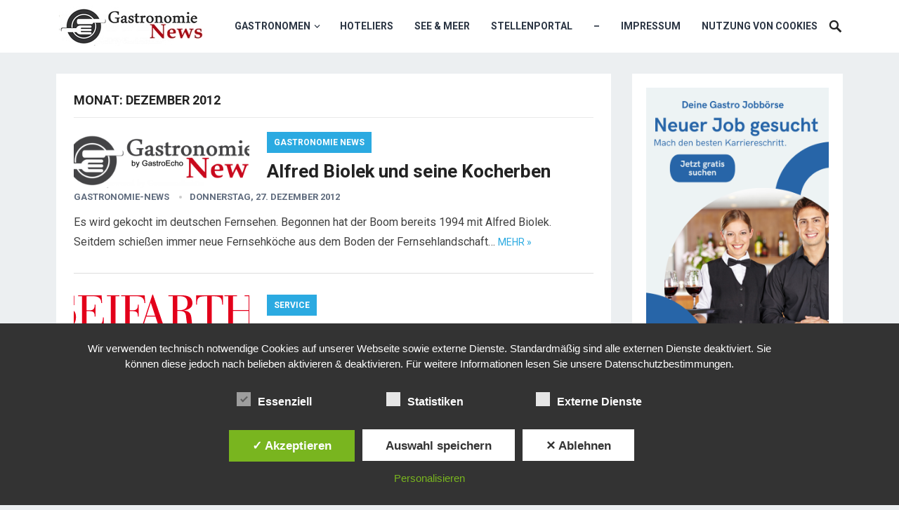

--- FILE ---
content_type: text/html; charset=UTF-8
request_url: https://www.gastronomie-news.com/2012/12/
body_size: 12765
content:
<!DOCTYPE html>
<html lang="de">
<head>
<meta charset="UTF-8">

<!-- Diese Seite wurde optimiert mit wpSEO (https://www.wpseo.org). -->
<title>Dezember 2012 › Gastronomie News - Portal der Gastronomen</title>
<meta name="description" content="Alfred Biolek und seine Kocherben. Delikatessen zu Weihnachten. Der neue Katalog ist da.. Über 4000 Besucher auf Starnberger Weinmesse." />
<meta name="robots" content="index, follow, noodp, noarchive" />
<link rel="canonical" href="https://www.gastronomie-news.com/2012/12/" />
<link rel="next" href="https://www.gastronomie-news.com/2012/12/page/2/" />

<script type="text/javascript">

  var _gaq = _gaq || [];
  _gaq.push(['_setAccount', 'UA-37401550-1']);
  _gaq.push(['_trackPageview']);

  (function() {
    var ga = document.createElement('script'); ga.type = 'text/javascript'; ga.async = true;
    ga.src = ('https:' == document.location.protocol ? 'https://ssl' : 'http://www') + '.google-analytics.com/ga.js';
    var s = document.getElementsByTagName('script')[0]; s.parentNode.insertBefore(ga, s);
  })();

</script>

<meta name="viewport" content="width=device-width, initial-scale=1">
<meta http-equiv="X-UA-Compatible" content="IE=edge">
<meta name="HandheldFriendly" content="true">
<link rel="profile" href="http://gmpg.org/xfn/11">
<link rel="icon" type="image/png" href="https://www.gastronomie-news.com/wp-content/uploads/2012/11/favicon-12.ico" />

	<style>img:is([sizes="auto" i], [sizes^="auto," i]) { contain-intrinsic-size: 3000px 1500px }</style>
	<style type='text/css'>
						#tarinner #dsgvonotice_footer a, .dsgvonotice_footer_separator {
							
							color: #ffffff !important;
							
						}
												
					</style><link rel='dns-prefetch' href='//www.gastronomie-news.com' />
<link rel='dns-prefetch' href='//fonts.googleapis.com' />
<link rel="alternate" type="application/rss+xml" title="Gastronomie News - Portal der Gastronomen &raquo; Feed" href="https://www.gastronomie-news.com/feed/" />
<script type="text/javascript">
/* <![CDATA[ */
window._wpemojiSettings = {"baseUrl":"https:\/\/s.w.org\/images\/core\/emoji\/16.0.1\/72x72\/","ext":".png","svgUrl":"https:\/\/s.w.org\/images\/core\/emoji\/16.0.1\/svg\/","svgExt":".svg","source":{"concatemoji":"https:\/\/www.gastronomie-news.com\/wp-includes\/js\/wp-emoji-release.min.js?ver=6.8.3"}};
/*! This file is auto-generated */
!function(s,n){var o,i,e;function c(e){try{var t={supportTests:e,timestamp:(new Date).valueOf()};sessionStorage.setItem(o,JSON.stringify(t))}catch(e){}}function p(e,t,n){e.clearRect(0,0,e.canvas.width,e.canvas.height),e.fillText(t,0,0);var t=new Uint32Array(e.getImageData(0,0,e.canvas.width,e.canvas.height).data),a=(e.clearRect(0,0,e.canvas.width,e.canvas.height),e.fillText(n,0,0),new Uint32Array(e.getImageData(0,0,e.canvas.width,e.canvas.height).data));return t.every(function(e,t){return e===a[t]})}function u(e,t){e.clearRect(0,0,e.canvas.width,e.canvas.height),e.fillText(t,0,0);for(var n=e.getImageData(16,16,1,1),a=0;a<n.data.length;a++)if(0!==n.data[a])return!1;return!0}function f(e,t,n,a){switch(t){case"flag":return n(e,"\ud83c\udff3\ufe0f\u200d\u26a7\ufe0f","\ud83c\udff3\ufe0f\u200b\u26a7\ufe0f")?!1:!n(e,"\ud83c\udde8\ud83c\uddf6","\ud83c\udde8\u200b\ud83c\uddf6")&&!n(e,"\ud83c\udff4\udb40\udc67\udb40\udc62\udb40\udc65\udb40\udc6e\udb40\udc67\udb40\udc7f","\ud83c\udff4\u200b\udb40\udc67\u200b\udb40\udc62\u200b\udb40\udc65\u200b\udb40\udc6e\u200b\udb40\udc67\u200b\udb40\udc7f");case"emoji":return!a(e,"\ud83e\udedf")}return!1}function g(e,t,n,a){var r="undefined"!=typeof WorkerGlobalScope&&self instanceof WorkerGlobalScope?new OffscreenCanvas(300,150):s.createElement("canvas"),o=r.getContext("2d",{willReadFrequently:!0}),i=(o.textBaseline="top",o.font="600 32px Arial",{});return e.forEach(function(e){i[e]=t(o,e,n,a)}),i}function t(e){var t=s.createElement("script");t.src=e,t.defer=!0,s.head.appendChild(t)}"undefined"!=typeof Promise&&(o="wpEmojiSettingsSupports",i=["flag","emoji"],n.supports={everything:!0,everythingExceptFlag:!0},e=new Promise(function(e){s.addEventListener("DOMContentLoaded",e,{once:!0})}),new Promise(function(t){var n=function(){try{var e=JSON.parse(sessionStorage.getItem(o));if("object"==typeof e&&"number"==typeof e.timestamp&&(new Date).valueOf()<e.timestamp+604800&&"object"==typeof e.supportTests)return e.supportTests}catch(e){}return null}();if(!n){if("undefined"!=typeof Worker&&"undefined"!=typeof OffscreenCanvas&&"undefined"!=typeof URL&&URL.createObjectURL&&"undefined"!=typeof Blob)try{var e="postMessage("+g.toString()+"("+[JSON.stringify(i),f.toString(),p.toString(),u.toString()].join(",")+"));",a=new Blob([e],{type:"text/javascript"}),r=new Worker(URL.createObjectURL(a),{name:"wpTestEmojiSupports"});return void(r.onmessage=function(e){c(n=e.data),r.terminate(),t(n)})}catch(e){}c(n=g(i,f,p,u))}t(n)}).then(function(e){for(var t in e)n.supports[t]=e[t],n.supports.everything=n.supports.everything&&n.supports[t],"flag"!==t&&(n.supports.everythingExceptFlag=n.supports.everythingExceptFlag&&n.supports[t]);n.supports.everythingExceptFlag=n.supports.everythingExceptFlag&&!n.supports.flag,n.DOMReady=!1,n.readyCallback=function(){n.DOMReady=!0}}).then(function(){return e}).then(function(){var e;n.supports.everything||(n.readyCallback(),(e=n.source||{}).concatemoji?t(e.concatemoji):e.wpemoji&&e.twemoji&&(t(e.twemoji),t(e.wpemoji)))}))}((window,document),window._wpemojiSettings);
/* ]]> */
</script>
<style id='wp-emoji-styles-inline-css' type='text/css'>

	img.wp-smiley, img.emoji {
		display: inline !important;
		border: none !important;
		box-shadow: none !important;
		height: 1em !important;
		width: 1em !important;
		margin: 0 0.07em !important;
		vertical-align: -0.1em !important;
		background: none !important;
		padding: 0 !important;
	}
</style>
<link rel='stylesheet' id='dashicons-css' href='https://www.gastronomie-news.com/wp-includes/css/dashicons.min.css?ver=6.8.3' type='text/css' media='all' />
<link rel='stylesheet' id='dsgvoaio_frontend_css-css' href='https://www.gastronomie-news.com/wp-content/plugins/dsgvo-all-in-one-for-wp/assets/css/plugin.css?ver=1.0' type='text/css' media='all' />
<style id='dsgvoaio_control-inline-css' type='text/css'>


						.tarteaucitronAlertSmallTop {

							top: auto !important;

							bottom: 20px !important;

							left: auto !important;

							right: 15px !important;

						}			

					
</style>
<link rel='stylesheet' id='super-rss-reader-css' href='https://www.gastronomie-news.com/wp-content/plugins/super-rss-reader/public/css/style.min.css?ver=5.4' type='text/css' media='all' />
<link rel='stylesheet' id='demo_fonts-css' href='//fonts.googleapis.com/css?family=Roboto%3Aregular%2Citalic%2C700%26subset%3Dlatin%2C' type='text/css' media='screen' />
<link rel='stylesheet' id='revenue_pro-style-css' href='https://www.gastronomie-news.com/wp-content/themes/revenue-pro/style.css?ver=2.0.2' type='text/css' media='all' />
<link rel='stylesheet' id='genericons-style-css' href='https://www.gastronomie-news.com/wp-content/themes/revenue-pro/genericons/genericons.css?ver=2.0.2' type='text/css' media='all' />
<link rel='stylesheet' id='responsive-style-css' href='https://www.gastronomie-news.com/wp-content/themes/revenue-pro/responsive.css?ver=2.0.2' type='text/css' media='all' />
<link rel='stylesheet' id='wp-pagenavi-css' href='https://www.gastronomie-news.com/wp-content/plugins/wp-pagenavi/pagenavi-css.css?ver=2.70' type='text/css' media='all' />
<script type="text/javascript" src="https://www.gastronomie-news.com/wp-includes/js/jquery/jquery.min.js?ver=3.7.1" id="jquery-core-js"></script>
<script type="text/javascript" src="https://www.gastronomie-news.com/wp-includes/js/jquery/jquery-migrate.min.js?ver=3.4.1" id="jquery-migrate-js"></script>
<script type="text/javascript" id="jquery-js-after">
/* <![CDATA[ */
jQuery(document).ready(function() {
	jQuery(".ed9b143e61a532b5961efcf2e746271d").click(function() {
		jQuery.post(
			"https://www.gastronomie-news.com/wp-admin/admin-ajax.php", {
				"action": "quick_adsense_onpost_ad_click",
				"quick_adsense_onpost_ad_index": jQuery(this).attr("data-index"),
				"quick_adsense_nonce": "29610883bc",
			}, function(response) { }
		);
	});
});
/* ]]> */
</script>
<script type="text/javascript" id="dsdvo_tarteaucitron-js-extra">
/* <![CDATA[ */
var parms = {"version":"4.9","close_popup_auto":"off","animation_time":"1000","text_policy":"Datenschutzbedingungen","buttoncustomizebackground":"transparent","buttoncustomizetextcolor":"#79b51f","text_imprint":"Impressum","btn_text_save":"Auswahl speichern","checkbox_externals_label":"Externe Dienste","checkbox_statistics_label":"Statistiken","checkbox_essentials_label":"Essenziell","nolabel":"NEIN","yeslabel":"JA","showpolicyname":"Datenschutzbedingungen \/ Cookies angezeigen","maincatname":"Allgemeine Cookies","language":"de","woocommercecookies":" ","polylangcookie":"","usenocookies":"Dieser Dienst nutzt keine Cookies.","cookietextheader":"Datenschutzeinstellungen","nocookietext":"Dieser Dienst hat keine Cookies gespeichert.","cookietextusage":"Gespeicherte Cookies:","cookietextusagebefore":"Folgende Cookies k\u00f6nnen gespeichert werden:","adminajaxurl":"https:\/\/www.gastronomie-news.com\/wp-admin\/admin-ajax.php","vgwort_defaultoptinout":"optin","koko_defaultoptinout":"optin","ga_defaultoptinout":"optin","notice_design":"dark","expiretime":"7","noticestyle":"style1","backgroundcolor":"#333","textcolor":"#ffffff","buttonbackground":"#fff","buttontextcolor":"#333","buttonlinkcolor":"","cookietext":"<p>Wir verwenden technisch notwendige Cookies auf unserer Webseite sowie externe Dienste.\nStandardm\u00e4\u00dfig sind alle externen Dienste deaktiviert. Sie k\u00f6nnen diese jedoch nach belieben aktivieren & deaktivieren.\nF\u00fcr weitere Informationen lesen Sie unsere Datenschutzbestimmungen.<\/p>\n","cookieaccepttext":"Akzeptieren","btn_text_customize":"Personalisieren","cookietextscroll":"Durch das fortgesetzte bl\u00e4ttern stimmen Sie der Nutzung von externen Diensten und Cookies zu.","imprinturl":"","policyurl":"https:\/\/www.gastronomie-news.com\/impressum\/","policyurltext":"Hier finden Sie unsere Datenschutzbestimmungen","ablehnentxt":"Ablehnen","ablehnentext":"Sie haben die Bedingungen abgelehnt. Sie werden daher auf google.de weitergeleitet.","ablehnenurl":"www.google.de","showrejectbtn":"on","popupagbs":" ","languageswitcher":" ","pixelorderid":"","fbpixel_content_type":"","fbpixel_content_ids":"","fbpixel_currency":"","fbpixel_product_cat":"","fbpixel_content_name":"","fbpixel_product_price":"","isbuyedsendet":"","pixelevent":"","pixeleventcurrency":"","pixeleventamount":"","outgoing_text":"<p><strong>Sie verlassen nun unsere Internetpr\u00e4senz<\/strong><\/p>\n<p>Da Sie auf einen externen Link geklickt haben verlassen Sie nun unsere Internetpr\u00e4senz.<\/p>\n<p>Sind Sie damit einverstanden so klicken Sie auf den nachfolgenden Button:<\/p>\n","youtube_spt":"F\u00fcr die Nutzung von YouTube (YouTube, LLC, 901 Cherry Ave., San Bruno, CA 94066, USA) ben\u00f6tigen wir laut DSGVO Ihre Zustimmung.\r\n\r\nEs werden seitens YouTube personenbezogene Daten erhoben, verarbeitet und gespeichert. Welche Daten genau entnehmen Sie bitte den Datenschutzbedingungen.","twitter_spt":"","linkedin_spt":"F\u00fcr die Nutzung von LinkedIn (LinkedIn AG, Dammtorstra\u00dfe 29-32, 20354 Hamburg, Germany) ben\u00f6tigen wir laut DSGVO Ihre Zustimmung.\r\n\r\nEs werden seitens LinkedIn personenbezogene Daten erhoben, verarbeitet und gespeichert. Welche Daten genau entnehmen Sie bitte den Datenschutzbedingungen.","shareaholic_spt":"","vimeo_spt":"","vgwort_spt":"","accepttext":"Zulassen","policytextbtn":"Datenschutzbedingungen","show_layertext":"off"};
/* ]]> */
</script>
<script type="text/javascript" src="https://www.gastronomie-news.com/wp-content/plugins/dsgvo-all-in-one-for-wp/assets/js/tarteaucitron/tarteaucitron.min.js?ver=1.0" id="dsdvo_tarteaucitron-js"></script>
<script type="text/javascript" id="dsgvoaio_inline_js-js-after">
/* <![CDATA[ */
jQuery( document ).ready(function() {
					
					tarteaucitron.init({

						"hashtag": "#tarteaucitron",

						"cookieName": "dsgvoaiowp_cookie", 

						"highPrivacy": true,

						"orientation": "center",

						"adblocker": false, 

						"showAlertSmall": true, 

						"cookieslist": true, 

						"removeCredit": true, 

						"expireCookie": 7, 

						"handleBrowserDNTRequest": false, 

						//"cookieDomain": ".gastronomie-news.com" 

						"removeCredit": true, 

						"moreInfoLink": false, 

						});
					});	
				var tarteaucitronForceLanguage = 'de'
/* ]]> */
</script>
<script type="text/javascript" src="https://www.gastronomie-news.com/wp-content/plugins/super-rss-reader/public/js/jquery.easy-ticker.min.js?ver=5.4" id="jquery-easy-ticker-js"></script>
<script type="text/javascript" src="https://www.gastronomie-news.com/wp-content/plugins/super-rss-reader/public/js/script.min.js?ver=5.4" id="super-rss-reader-js"></script>
<link rel="https://api.w.org/" href="https://www.gastronomie-news.com/wp-json/" /><link rel="EditURI" type="application/rsd+xml" title="RSD" href="https://www.gastronomie-news.com/xmlrpc.php?rsd" />
<meta name="generator" content="WordPress 6.8.3" />

<!-- Jetpack Open Graph Tags -->
<meta property="og:type" content="website" />
<meta property="og:title" content="Dezember 2012 › Gastronomie News - Portal der Gastronomen" />
<meta property="og:site_name" content="Gastronomie News - Portal der Gastronomen" />
<meta property="og:image" content="https://s0.wp.com/i/blank.jpg" />
<meta property="og:image:width" content="200" />
<meta property="og:image:height" content="200" />
<meta property="og:image:alt" content="" />
<meta property="og:locale" content="de_DE" />
<meta property="og:description" content="Alfred Biolek und seine Kocherben. Delikatessen zu Weihnachten. Der neue Katalog ist da.. Über 4000 Besucher auf Starnberger Weinmesse." />

<!-- End Jetpack Open Graph Tags -->


			<style>
					
			@media screen and (min-width: 800px) {

				.dsdvo-cookie-notice.style1 #tarteaucitronDisclaimerAlert {

					float: left;

					width: 100% !important;
					
					text-align: center !important;
					
					padding-top: 15px;

				}
				
				.dsdvo-cookie-notice.style1 #tarteaucitronAlertBig .dsgvonoticebtns {
					
					float: left;
					
					width: 100%;
					
					text-align: center;
					
					margin-bottom: 25px;
					
				}
								
				.dsdvo-cookie-notice.style1 #tarteaucitronAlertBig #tarteaucitronPersonalize, .dsdvo-cookie-notice.style1 #tarteaucitronAlertBig #tarteaucitronCloseAlert {
					
					float: none !important;
					
				}	

			}
			
			@media screen and (max-width: 800px) {

				.dsdvo-cookie-notice.style1 #tarteaucitronDisclaimerAlert {

					float: left;

					width: 80% !important;

				}
				
				.dsdvo-cookie-notice.style1 #tarteaucitronAlertBig #tarteaucitronCloseAlert, .dsdvo-cookie-notice.style1 #tarteaucitronPersonalize {
					
					margin-bottom: 15px !important;
				
				}	

				.dsdvo-cookie-notice.style1 #tarteaucitronDisclaimerAlert .tarteaucitronDisclaimerAlertInner {
					
					padding-top: 15px;
					
				}				

			}
			
			</style>

			<style type="text/css" media="all">
	body,
	input,
	input[type="text"],
	input[type="email"],
	input[type="url"],
	input[type="search"],
	input[type="password"],
	textarea,
	table,
	.sidebar .widget_ad .widget-title,
	.site-footer .widget_ad .widget-title {
		font-family: "Roboto", "Helvetica Neue", Helvetica, Arial, sans-serif;
	}
	#secondary-menu li a,
	.footer-nav li a,
	.pagination .page-numbers,
	button,
	.btn,
	input[type="submit"],
	input[type="reset"],
	input[type="button"],
	.comment-form label,
	label,
	h1,h2,h3,h4,h5,h6 {
		font-family: "Roboto", "Helvetica Neue", Helvetica, Arial, sans-serif;
	}
	a:hover,
	.site-header .search-icon:hover span,
	.sf-menu li a:hover,
	.sf-menu li li a:hover,
	.sf-menu li.sfHover a,
	.sf-menu li.current-menu-item a,
	.sf-menu li.current-menu-item a:hover,
	.breadcrumbs .breadcrumbs-nav a:hover,
	.read-more a,
	.read-more a:visited,
	.entry-title a:hover,
	article.hentry .edit-link a,
	.author-box a,
	.page-content a,
	.entry-content a,
	.comment-author a,
	.comment-content a,
	.comment-reply-title small a:hover,
	.sidebar .widget a,
	.sidebar .widget ul li a:hover {
		color: #2baae1;
	}
	button,
	.btn,
	input[type="submit"],
	input[type="reset"],
	input[type="button"],
	.entry-category a,
	.pagination .prev:hover,
	.pagination .next:hover,
	#back-top a span {
		background-color: #2baae1;
	}
	.read-more a:hover,
	.author-box a:hover,
	.page-content a:hover,
	.entry-content a:hover,
	.widget_tag_cloud .tagcloud a:hover:before,
	.entry-tags .tag-links a:hover:before,
	.content-loop .entry-title a:hover,
	.content-list .entry-title a:hover,
	.content-grid .entry-title a:hover,
	article.hentry .edit-link a:hover,
	.site-footer .widget ul li a:hover,
	.comment-content a:hover {
		color: #ff6644;
	}
	#back-top a:hover span,
	.bx-wrapper .bx-pager.bx-default-pager a:hover,
	.bx-wrapper .bx-pager.bx-default-pager a.active,
	.bx-wrapper .bx-pager.bx-default-pager a:focus,
	.pagination .page-numbers:hover,
	.pagination .page-numbers.current,
	.sidebar .widget ul li:before,
	.widget_newsletter input[type="submit"],
	.widget_newsletter input[type="button"],
	.widget_newsletter button {
		background-color: #ff6644;
	}
	.slicknav_nav,
	.header-search,
	.sf-menu li a:before {
		border-color: #ff6644;
	}
</style>

</head>

<body class="archive date wp-custom-logo wp-embed-responsive wp-theme-revenue-pro group-blog hfeed">
<div id="page" class="site">

	<header id="masthead" class="site-header clear">

		<div class="container">

		<div class="site-branding">

			
			<div id="logo">
				<span class="helper"></span>
				<a href="https://www.gastronomie-news.com/" rel="home">
					<img src="https://www.gastronomie-news.com/wp-content/uploads/2022/07/Gastronomie-News-3.jpg" alt=""/>
				</a>
			</div><!-- #logo -->

			
		</div><!-- .site-branding -->

		<nav id="primary-nav" class="primary-navigation">

			<div class="menu-hauptmenue-container"><ul id="primary-menu" class="sf-menu"><li id="menu-item-13280" class="menu-item menu-item-type-taxonomy menu-item-object-category menu-item-has-children menu-item-13280"><a href="https://www.gastronomie-news.com/category/gastronomie-news/">Gastronomen</a>
<ul class="sub-menu">
	<li id="menu-item-56625" class="menu-item menu-item-type-post_type menu-item-object-page menu-item-56625"><a href="https://www.gastronomie-news.com/gastronomen-news-portal/">Short News</a></li>
</ul>
</li>
<li id="menu-item-1327" class="menu-item menu-item-type-taxonomy menu-item-object-category menu-item-1327"><a href="https://www.gastronomie-news.com/category/hotellerienews/">Hoteliers</a></li>
<li id="menu-item-1328" class="menu-item menu-item-type-taxonomy menu-item-object-category menu-item-1328"><a href="https://www.gastronomie-news.com/category/kreuzfahrt/">See &#038; Meer</a></li>
<li id="menu-item-49070" class="menu-item menu-item-type-custom menu-item-object-custom menu-item-49070"><a href="https://www.gastronomen.biz/jobboerse/">Stellenportal</a></li>
<li id="menu-item-13284" class="menu-item menu-item-type-custom menu-item-object-custom menu-item-13284"><a href="http://www.hotellerie-nachrichten.de">&#8211;</a></li>
<li id="menu-item-13282" class="menu-item menu-item-type-post_type menu-item-object-page menu-item-13282"><a href="https://www.gastronomie-news.com/impressum/">Impressum</a></li>
<li id="menu-item-49071" class="menu-item menu-item-type-post_type menu-item-object-page menu-item-49071"><a href="https://www.gastronomie-news.com/nutzung-von-cookies/">Nutzung von Cookies</a></li>
</ul></div>
		</nav><!-- #primary-nav -->

		<div id="slick-mobile-menu"></div>

		
			<span class="search-icon">
				<span class="genericon genericon-search"></span>
				<span class="genericon genericon-close"></span>
			</span>

			<div class="header-search">
				<form id="searchform" method="get" action="https://www.gastronomie-news.com/">
					<input type="search" name="s" class="search-input" placeholder="Search for..." autocomplete="off">
					<button type="submit" class="search-submit">Search</button>
				</form>
			</div><!-- .header-search -->

		
		</div><!-- .container -->

	</header><!-- #masthead -->

	
<div id="content" class="site-content container clear">

	<div id="primary" class="content-area clear">
				
		<main id="main" class="site-main clear">

			<div class="breadcrumbs clear">
				<h1>
					Monat: <span>Dezember 2012</span>					
				</h1>	
			</div><!-- .breadcrumbs -->
		
			<div id="recent-content" class="content-list">

				
<div id="post-11629" class="clear post-11629 post type-post status-publish format-standard has-post-thumbnail hentry category-gastronomie-news tag-fernsehen tag-fernsehkoch tag-koch tag-restauranttester tag-sternekoch tag-tv">	

			<a class="thumbnail-link" href="https://www.gastronomie-news.com/alfred-biolek-und-seine-kocherben/">
			<div class="thumbnail-wrap">
				<img width="250" height="80" src="https://www.gastronomie-news.com/wp-content/uploads/2012/11/GastronomieNews-Presseportal-250x80.png" class="attachment-post-thumbnail size-post-thumbnail wp-post-image" alt="" decoding="async" />			</div><!-- .thumbnail-wrap -->
		</a>
		

	<div class="entry-category">
		<a href="https://www.gastronomie-news.com/category/gastronomie-news/" title="View all posts in Gastronomie News" >Gastronomie News</a> 	</div>

	<h2 class="entry-title"><a href="https://www.gastronomie-news.com/alfred-biolek-und-seine-kocherben/">Alfred Biolek und seine Kocherben</a></h2>
	
	<div class="entry-meta">

	<span class="entry-author"><a href="https://www.gastronomie-news.com/author/gastronomie-news/" title="Beiträge von Gastronomie-News" rel="author">Gastronomie-News</a></span> 
	<span class="entry-date">Donnerstag, 27. Dezember 2012</span>

</div><!-- .entry-meta -->
	<div class="entry-summary">
		<p>Es wird gekocht im deutschen Fernsehen. Begonnen hat der Boom bereits 1994 mit Alfred Biolek. Seitdem schießen immer neue Fernsehköche aus dem Boden der Fernsehlandschaft&#8230; </p>
		<span class="read-more"><a href="https://www.gastronomie-news.com/alfred-biolek-und-seine-kocherben/">mehr &raquo;</a></span>
	</div><!-- .entry-summary -->


</div><!-- #post-11629 -->
<div id="post-11581" class="clear post-11581 post type-post status-publish format-standard has-post-thumbnail hentry category-service">	

			<a class="thumbnail-link" href="https://www.gastronomie-news.com/delikatessen-zu-weihnachten-der-neue-katalog-ist-da/">
			<div class="thumbnail-wrap">
				<img width="250" height="48" src="https://www.gastronomie-news.com/wp-content/uploads/2012/12/Seifarth_Schriftzug_rot-250x48.png" class="attachment-post-thumbnail size-post-thumbnail wp-post-image" alt="" decoding="async" />			</div><!-- .thumbnail-wrap -->
		</a>
		

	<div class="entry-category">
		<a href="https://www.gastronomie-news.com/category/service/" title="View all posts in Service" >Service</a> 	</div>

	<h2 class="entry-title"><a href="https://www.gastronomie-news.com/delikatessen-zu-weihnachten-der-neue-katalog-ist-da/">Delikatessen zu Weihnachten. Der neue Katalog ist da.</a></h2>
	
	<div class="entry-meta">

	<span class="entry-author"><a href="https://www.gastronomie-news.com/author/gastronomie-news/" title="Beiträge von Gastronomie-News" rel="author">Gastronomie-News</a></span> 
	<span class="entry-date">Donnerstag, 20. Dezember 2012</span>

</div><!-- .entry-meta -->
	<div class="entry-summary">
		<p>Seifarth, der Delikatessenversand aus Norderstedt, hat gerade seinen neuen Weihnachtskatalog herausgegeben. Unter seifarth.de finden Sie das reichhaltige Angebot für Genießer, handverlesene Produkte</p>
		<span class="read-more"><a href="https://www.gastronomie-news.com/delikatessen-zu-weihnachten-der-neue-katalog-ist-da/">mehr &raquo;</a></span>
	</div><!-- .entry-summary -->


</div><!-- #post-11581 -->
<div id="post-11470" class="clear post-11470 post type-post status-publish format-standard has-post-thumbnail hentry category-messen-und-events tag-2186 tag-besucher tag-starnberger tag-uber tag-weinmesse">	

			<a class="thumbnail-link" href="https://www.gastronomie-news.com/uber-4000-besucher-auf-starnberger-weinmesse/">
			<div class="thumbnail-wrap">
				<img width="225" height="225" src="https://www.gastronomie-news.com/wp-content/uploads/2012/12/Unknown.jpeg" class="attachment-post-thumbnail size-post-thumbnail wp-post-image" alt="" decoding="async" fetchpriority="high" srcset="https://www.gastronomie-news.com/wp-content/uploads/2012/12/Unknown.jpeg 225w, https://www.gastronomie-news.com/wp-content/uploads/2012/12/Unknown-150x150.jpeg 150w, https://www.gastronomie-news.com/wp-content/uploads/2012/12/Unknown-80x80.jpeg 80w" sizes="(max-width: 225px) 100vw, 225px" />			</div><!-- .thumbnail-wrap -->
		</a>
		

	<div class="entry-category">
		<a href="https://www.gastronomie-news.com/category/messen-und-events/" title="View all posts in Messen &amp; Events" >Messen &amp; Events</a> 	</div>

	<h2 class="entry-title"><a href="https://www.gastronomie-news.com/uber-4000-besucher-auf-starnberger-weinmesse/">Über 4000 Besucher auf Starnberger Weinmesse</a></h2>
	
	<div class="entry-meta">

	<span class="entry-author"><a href="https://www.gastronomie-news.com/author/gastronomie-news/" title="Beiträge von Gastronomie-News" rel="author">Gastronomie-News</a></span> 
	<span class="entry-date">Donnerstag, 13. Dezember 2012</span>

</div><!-- .entry-meta -->
	<div class="entry-summary">
		<p>Weinmesse Starnberg 2012 – vinessio: Das sind Spitzenweine, Almkäse- und Salami-Spezialitäten und exotische Brotaufstriche. Über 4000 Wein- und Delikatessenliebhaber sind am 24. und 25. November&#8230; </p>
		<span class="read-more"><a href="https://www.gastronomie-news.com/uber-4000-besucher-auf-starnberger-weinmesse/">mehr &raquo;</a></span>
	</div><!-- .entry-summary -->


</div><!-- #post-11470 -->
<div id="post-11464" class="clear post-11464 post type-post status-publish format-standard has-post-thumbnail hentry category-messen-und-events tag-31 tag-21-23 tag-juni tag-kleinbetriebe tag-marche tag-profitieren tag-schnellentschlossene">	

			<a class="thumbnail-link" href="https://www.gastronomie-news.com/bio-marche-vom-21-23-juni-2013-kleinbetriebe-und-schnellentschlossene-profitieren/">
			<div class="thumbnail-wrap">
				<img width="250" height="250" src="https://www.gastronomie-news.com/wp-content/uploads/2012/12/Bio-Marché-die-Bio-Messe-der-Schweiz-250x250.jpg" class="attachment-post-thumbnail size-post-thumbnail wp-post-image" alt="" decoding="async" loading="lazy" srcset="https://www.gastronomie-news.com/wp-content/uploads/2012/12/Bio-Marché-die-Bio-Messe-der-Schweiz-250x250.jpg 250w, https://www.gastronomie-news.com/wp-content/uploads/2012/12/Bio-Marché-die-Bio-Messe-der-Schweiz-150x150.jpg 150w, https://www.gastronomie-news.com/wp-content/uploads/2012/12/Bio-Marché-die-Bio-Messe-der-Schweiz-80x80.jpg 80w" sizes="auto, (max-width: 250px) 100vw, 250px" />			</div><!-- .thumbnail-wrap -->
		</a>
		

	<div class="entry-category">
		<a href="https://www.gastronomie-news.com/category/messen-und-events/" title="View all posts in Messen &amp; Events" >Messen &amp; Events</a> 	</div>

	<h2 class="entry-title"><a href="https://www.gastronomie-news.com/bio-marche-vom-21-23-juni-2013-kleinbetriebe-und-schnellentschlossene-profitieren/">Bio Marché vom 21.-23. Juni 2013: Kleinbetriebe und Schnellentschlossene profitieren</a></h2>
	
	<div class="entry-meta">

	<span class="entry-author"><a href="https://www.gastronomie-news.com/author/gastronomie-news/" title="Beiträge von Gastronomie-News" rel="author">Gastronomie-News</a></span> 
	<span class="entry-date">Donnerstag, 13. Dezember 2012</span>

</div><!-- .entry-meta -->
	<div class="entry-summary">
		<p>Die Anmeldefrist für die Ausgabe 2013 der Schweizer Bio-Messe “Bio Marché” läuft bereits. Wer sich bis Ende 2012 anmeldet oder einen Kleinbetrieb führt, profitiert von&#8230; </p>
		<span class="read-more"><a href="https://www.gastronomie-news.com/bio-marche-vom-21-23-juni-2013-kleinbetriebe-und-schnellentschlossene-profitieren/">mehr &raquo;</a></span>
	</div><!-- .entry-summary -->


</div><!-- #post-11464 -->
<div id="post-11417" class="clear post-11417 post type-post status-publish format-standard has-post-thumbnail hentry category-hotellerienews tag-aubergine tag-eroffnung tag-gourmetrestaurant tag-starnberg">	

			<a class="thumbnail-link" href="https://www.gastronomie-news.com/glanzvolle-eroffnung-des-gourmetrestaurants-aubergine-in-starnberg/">
			<div class="thumbnail-wrap">
				<img width="250" height="250" src="https://www.gastronomie-news.com/wp-content/uploads/2012/12/Eroeffnung-Aubergine-250x250.jpg" class="attachment-post-thumbnail size-post-thumbnail wp-post-image" alt="" decoding="async" loading="lazy" srcset="https://www.gastronomie-news.com/wp-content/uploads/2012/12/Eroeffnung-Aubergine-250x250.jpg 250w, https://www.gastronomie-news.com/wp-content/uploads/2012/12/Eroeffnung-Aubergine-150x150.jpg 150w, https://www.gastronomie-news.com/wp-content/uploads/2012/12/Eroeffnung-Aubergine-80x80.jpg 80w" sizes="auto, (max-width: 250px) 100vw, 250px" />			</div><!-- .thumbnail-wrap -->
		</a>
		

	<div class="entry-category">
		<a href="https://www.gastronomie-news.com/category/hotellerienews/" title="View all posts in Hotellerie" >Hotellerie</a> 	</div>

	<h2 class="entry-title"><a href="https://www.gastronomie-news.com/glanzvolle-eroffnung-des-gourmetrestaurants-aubergine-in-starnberg/">Glanzvolle Eröffnung des Gourmetrestaurants Aubergine in Starnberg</a></h2>
	
	<div class="entry-meta">

	<span class="entry-author"><a href="https://www.gastronomie-news.com/author/gastronomie-news/" title="Beiträge von Gastronomie-News" rel="author">Gastronomie-News</a></span> 
	<span class="entry-date">Dienstag, 11. Dezember 2012</span>

</div><!-- .entry-meta -->
	<div class="entry-summary">
		<p>Mit weit über 200 geladenen Gästen wurde am Samstag, den 08.12.2012, das Gourmetrestaurant Aubergine im Hotel Vier Jahreszeiten Starnberg offiziell eröffnet. Dr. Detlef Graessner und&#8230; </p>
		<span class="read-more"><a href="https://www.gastronomie-news.com/glanzvolle-eroffnung-des-gourmetrestaurants-aubergine-in-starnberg/">mehr &raquo;</a></span>
	</div><!-- .entry-summary -->


</div><!-- #post-11417 -->
<div id="post-11398" class="clear post-11398 post type-post status-publish format-standard has-post-thumbnail hentry category-hotellerienews tag-amuse-bouche tag-friedensnobelpreis tag-oslo tag-travel-charme-ifen-hotel tag-wettkampf-der-top-lehrlinge">	

			<a class="thumbnail-link" href="https://www.gastronomie-news.com/auf-zum-friedensnobelpreis-nach-oslo-travel-charme-ifen-hotel-belegt-ersten-platz-im-amuse-bouche-wettkampf-der-top-lehrlinge/">
			<div class="thumbnail-wrap">
				<img width="250" height="113" src="https://www.gastronomie-news.com/wp-content/uploads/2012/05/Travel-Charme-250x113.gif" class="attachment-post-thumbnail size-post-thumbnail wp-post-image" alt="" decoding="async" loading="lazy" />			</div><!-- .thumbnail-wrap -->
		</a>
		

	<div class="entry-category">
		<a href="https://www.gastronomie-news.com/category/hotellerienews/" title="View all posts in Hotellerie" >Hotellerie</a> 	</div>

	<h2 class="entry-title"><a href="https://www.gastronomie-news.com/auf-zum-friedensnobelpreis-nach-oslo-travel-charme-ifen-hotel-belegt-ersten-platz-im-amuse-bouche-wettkampf-der-top-lehrlinge/">Auf zum Friedensnobelpreis nach Oslo: Travel Charme Ifen Hotel belegt ersten Platz im Amuse Bouche „Wettkampf der Top-Lehrlinge“</a></h2>
	
	<div class="entry-meta">

	<span class="entry-author"><a href="https://www.gastronomie-news.com/author/gastronomie-news/" title="Beiträge von Gastronomie-News" rel="author">Gastronomie-News</a></span> 
	<span class="entry-date">Freitag, 7. Dezember 2012</span>

</div><!-- .entry-meta -->
	<div class="entry-summary">
		<p>Berlin/Hirschegg, 6. Dezember 2012 – Das Travel Charme Ifen Hotel darf stolz sein: Im Finale des renommierten Gastronomie-Wettbewerbs „Wettkampf der Toplehrlinge“ belegten zwei Auszubildende des</p>
		<span class="read-more"><a href="https://www.gastronomie-news.com/auf-zum-friedensnobelpreis-nach-oslo-travel-charme-ifen-hotel-belegt-ersten-platz-im-amuse-bouche-wettkampf-der-top-lehrlinge/">mehr &raquo;</a></span>
	</div><!-- .entry-summary -->


</div><!-- #post-11398 -->
<div id="post-11391" class="clear post-11391 post type-post status-publish format-standard has-post-thumbnail hentry category-hotellerienews tag-31 tag-europa tag-romantik-guide tag-tour">	

			<a class="thumbnail-link" href="https://www.gastronomie-news.com/mit-dem-neuen-romantik-guide-2013-auf-tour-durch-europa/">
			<div class="thumbnail-wrap">
				<img width="177" height="229" src="https://www.gastronomie-news.com/wp-content/uploads/2012/12/image003.jpg" class="attachment-post-thumbnail size-post-thumbnail wp-post-image" alt="©Foto: Romantik Hotels &amp; Restaurants" decoding="async" loading="lazy" />			</div><!-- .thumbnail-wrap -->
		</a>
		

	<div class="entry-category">
		<a href="https://www.gastronomie-news.com/category/hotellerienews/" title="View all posts in Hotellerie" >Hotellerie</a> 	</div>

	<h2 class="entry-title"><a href="https://www.gastronomie-news.com/mit-dem-neuen-romantik-guide-2013-auf-tour-durch-europa/">Mit dem neuen Romantik Guide 2013 auf Tour durch Europa</a></h2>
	
	<div class="entry-meta">

	<span class="entry-author"><a href="https://www.gastronomie-news.com/author/gastronomie-news/" title="Beiträge von Gastronomie-News" rel="author">Gastronomie-News</a></span> 
	<span class="entry-date">Donnerstag, 6. Dezember 2012</span>

</div><!-- .entry-meta -->
	<div class="entry-summary">
		<p>520 Seiten stark ist er: der neue Romantik Guide 2013. Ob klein mit sechs oder groß mit 90 Zimmern, in Städten, auf dem Land oder&#8230; </p>
		<span class="read-more"><a href="https://www.gastronomie-news.com/mit-dem-neuen-romantik-guide-2013-auf-tour-durch-europa/">mehr &raquo;</a></span>
	</div><!-- .entry-summary -->


</div><!-- #post-11391 -->
<div id="post-11375" class="clear last post-11375 post type-post status-publish format-standard has-post-thumbnail hentry category-kreuzfahrt tag-ncl tag-norwegian-cruise-line tag-norwegian-getaway tag-schiffsbemalung">	

			<a class="thumbnail-link" href="https://www.gastronomie-news.com/norwegian-cruise-line-enthullt-schiffsbemalung-fur-norwegian-getaway/">
			<div class="thumbnail-wrap">
				<img width="250" height="244" src="https://www.gastronomie-news.com/wp-content/uploads/2012/12/image001-250x244.jpg" class="attachment-post-thumbnail size-post-thumbnail wp-post-image" alt="" decoding="async" loading="lazy" />			</div><!-- .thumbnail-wrap -->
		</a>
		

	<div class="entry-category">
		<a href="https://www.gastronomie-news.com/category/kreuzfahrt/" title="View all posts in Kreuzfahrt" >Kreuzfahrt</a> 	</div>

	<h2 class="entry-title"><a href="https://www.gastronomie-news.com/norwegian-cruise-line-enthullt-schiffsbemalung-fur-norwegian-getaway/">Norwegian Cruise Line enthüllt Schiffsbemalung für Norwegian Getaway</a></h2>
	
	<div class="entry-meta">

	<span class="entry-author"><a href="https://www.gastronomie-news.com/author/gastronomie-news/" title="Beiträge von Gastronomie-News" rel="author">Gastronomie-News</a></span> 
	<span class="entry-date">Mittwoch, 5. Dezember 2012</span>

</div><!-- .entry-meta -->
	<div class="entry-summary">
		<p>Künstler David „LEBO“ Le Batard aus Miami gestaltet Motiv Wiesbaden/Frankfurt, im Dezember 2012. Die Norwegian Getaway, der zweite Neubau von Norwegian Cruise Line, der sich&#8230; </p>
		<span class="read-more"><a href="https://www.gastronomie-news.com/norwegian-cruise-line-enthullt-schiffsbemalung-fur-norwegian-getaway/">mehr &raquo;</a></span>
	</div><!-- .entry-summary -->


</div><!-- #post-11375 -->
			</div><!-- #recent-content -->

		</main><!-- .site-main -->

		
	<nav class="navigation pagination" aria-label="Seitennummerierung der Beiträge">
		<h2 class="screen-reader-text">Seitennummerierung der Beiträge</h2>
		<div class="nav-links"><span aria-current="page" class="page-numbers current">1</span>
<a class="page-numbers" href="https://www.gastronomie-news.com/2012/12/page/2/">2</a>
<a class="next page-numbers" href="https://www.gastronomie-news.com/2012/12/page/2/">Nächste</a></div>
	</nav>
	</div><!-- #primary -->


<aside id="secondary" class="widget-area sidebar">
	
	<div id="media_image-2" class="widget widget_media_image"><a href="https://www.gastronomen.biz/jobboerse/"><img width="300" height="450" src="https://www.gastronomie-news.com/wp-content/uploads/2024/05/Gastrojobs-finden.png" class="image wp-image-54053  attachment-full size-full" alt="Gastrojobs finden" style="max-width: 100%; height: auto;" decoding="async" loading="lazy" srcset="https://www.gastronomie-news.com/wp-content/uploads/2024/05/Gastrojobs-finden.png 300w, https://www.gastronomie-news.com/wp-content/uploads/2024/05/Gastrojobs-finden-200x300.png 200w" sizes="auto, (max-width: 300px) 100vw, 300px" /></a></div><div id="super_rss_reader-3" class="widget widget_super_rss_reader"><h2 class="widget-title">Jobs im Gastgewerbe</h2><!-- Start - Super RSS Reader v5.4-->
        <div class="super-rss-reader-widget"><div class="srr-main"><div class="srr-wrap srr-style-grey srr-vticker" data-visible="4" data-speed="4000" data-id="srr-tab-365" ><div class="srr-inner"><div class="srr-item "><div class="srr-item-in srr-clearfix"><div class="srr-title"><a href="https://www.gastronomen.biz/jobinserat/koch-koechin-m-w-d-fuerth/" target="_blank" title="Koch/Köchin (m/w/d) – Fürth">Koch/Köchin (m/w/d) – Fürth</a></div><div class="srr-summary srr-clearfix"><p>Koch/Köchin (m/w/d) – Vollzeit oder Teilzeit Arbeiten, wo andere ihre Freizeit verbringen ? Das Stadtparkcafé <a href="https://www.gastronomen.biz/jobinserat/koch-koechin-m-w-d-fuerth/" title="Read more" target="_blank" class="srr-read-more">[...]</a></p></div></div></div><div class="srr-item srr-stripe"><div class="srr-item-in srr-clearfix"><div class="srr-title"><a href="https://www.gastronomen.biz/jobinserat/jungkoch-m-w-d/" target="_blank" title="Jungkoch (m/w/d) in Aumühle gesucht">Jungkoch (m/w/d) in Aumühle gesucht</a></div><div class="srr-summary srr-clearfix"><p>Du bist leidenschaftlicher Gastgeber, hast immer Spaß bei der Arbeit, möchtest dich beständig weiterentwickeln und <a href="https://www.gastronomen.biz/jobinserat/jungkoch-m-w-d/" title="Read more" target="_blank" class="srr-read-more">[...]</a></p></div></div></div><div class="srr-item "><div class="srr-item-in srr-clearfix"><div class="srr-title"><a href="https://www.gastronomen.biz/jobinserat/chef-de-partie-m-w-d-16/" target="_blank" title="Chef de Partie (m/w/d) für gehobene Heimatküche gesucht">Chef de Partie (m/w/d) für gehobene Heimatküche gesucht</a></div><div class="srr-summary srr-clearfix"><p>Wir suchen Dich als Chef de Partie (m/w/d) Volkach Das Romantik Hotel „Zur Schwane“ in <a href="https://www.gastronomen.biz/jobinserat/chef-de-partie-m-w-d-16/" title="Read more" target="_blank" class="srr-read-more">[...]</a></p></div></div></div><div class="srr-item srr-stripe"><div class="srr-item-in srr-clearfix"><div class="srr-title"><a href="https://www.gastronomen.biz/jobinserat/demichef-de-partie-m-w-d/" target="_blank" title="Demichef de Partie (m/w/d) – Grand Hyatt Berlin">Demichef de Partie (m/w/d) – Grand Hyatt Berlin</a></div><div class="srr-summary srr-clearfix"><p>Werde auch Du Teil unseres großartigen Teams und begeistere unsere Gäste wie auch Kollegen als Demichef <a href="https://www.gastronomen.biz/jobinserat/demichef-de-partie-m-w-d/" title="Read more" target="_blank" class="srr-read-more">[...]</a></p></div></div></div><div class="srr-item "><div class="srr-item-in srr-clearfix"><div class="srr-title"><a href="https://www.gastronomen.biz/jobinserat/wir-suchen-dich-grillmeister-koch-kuechenfee/" target="_blank" title="Wir suchen dich! Grillmeister – Koch – Küchenfee">Wir suchen dich! Grillmeister – Koch – Küchenfee</a></div><div class="srr-summary srr-clearfix"><p>Werde Teil unserer fürsorglichen und lustigen „Hans-Familie“ in Coburg und bewirb dich jetzt! Wir suchen <a href="https://www.gastronomen.biz/jobinserat/wir-suchen-dich-grillmeister-koch-kuechenfee/" title="Read more" target="_blank" class="srr-read-more">[...]</a></p></div></div></div></div></div></div></div><!-- End - Super RSS Reader --></div><div id="text-11" class="widget widget_text"><h2 class="widget-title">Partner von:</h2>			<div class="textwidget"><p><a href="https://www.meinmobilemagazin.de/">Automagazin</a></p>
<p><a href="https://www.hoga.careers">HoGa Karriereportal</a></p>
<p><a href="https://www.hotellerie-nachrichten.de/">Hotel Nachrichten</a></p>
<p><a href="https://www.gastronomen.biz/">Gastronomie Magazin</a></p>
</div>
		</div></aside><!-- #secondary -->

	</div><!-- #content .site-content -->

	
	<footer id="colophon" class="site-footer">

		
		<div class="clear"></div>

		<div id="site-bottom" class="clear">

			<div class="container">

			<div class="site-info">

				© 2024 <a href="https://www.gastronomie-news.com">Gastronomie News - Portal der Gastronomen</a>
			</div><!-- .site-info -->

			<div class="menu-imprint-container"><ul id="footer-menu" class="footer-nav"><li id="menu-item-11206" class="menu-item menu-item-type-post_type menu-item-object-page menu-item-11206"><a href="https://www.gastronomie-news.com/nutzung-von-cookies/">Nutzung von Cookies</a></li>
<li id="menu-item-11207" class="menu-item menu-item-type-post_type menu-item-object-page menu-item-11207"><a href="https://www.gastronomie-news.com/impressum/">Impressum</a></li>
</ul></div>
			</div><!-- .container -->

		</div>
		<!-- #site-bottom -->

	</footer><!-- #colophon -->
</div><!-- #page -->


	<div id="back-top">
		<a href="#top" title="Back to top"><span class="genericon genericon-collapse"></span></a>
	</div>




<script type="speculationrules">
{"prefetch":[{"source":"document","where":{"and":[{"href_matches":"\/*"},{"not":{"href_matches":["\/wp-*.php","\/wp-admin\/*","\/wp-content\/uploads\/*","\/wp-content\/*","\/wp-content\/plugins\/*","\/wp-content\/themes\/revenue-pro\/*","\/*\\?(.+)"]}},{"not":{"selector_matches":"a[rel~=\"nofollow\"]"}},{"not":{"selector_matches":".no-prefetch, .no-prefetch a"}}]},"eagerness":"conservative"}]}
</script>
				
				
				
					<style>.dsgvoaio_close_btn {display: none;}</style>

				
					<style>#tarteaucitronManager {display: block;}</style>

							

				<script type="text/javascript">

					jQuery( document ).ready(function() {
						
										
							(tarteaucitron.job = tarteaucitron.job || []).push('youtube');
							
						

										
					
										

					
						

									

										
							tarteaucitron.user.analytifycode = 'empty';
							
							tarteaucitron.user.useanalytify = 'false';
							
							tarteaucitron.user.monsterinsightcode = 'empty';
							
							tarteaucitron.user.usemonsterinsight = 'false';
							
							tarteaucitron.user.analyticsAnonymizeIp = 'true';

							tarteaucitron.user.analyticsUa = 'UA-126623185-1';

							tarteaucitron.user.defaultoptinout = 'optin';

							tarteaucitron.user.googleConsentMode = false;
							
							tarteaucitron.user.analyticsMore = function () { 

							};

							(tarteaucitron.job = tarteaucitron.job || []).push('analytics');

										
						
					
										

								

					
					
							(tarteaucitron.job = tarteaucitron.job || []).push('facebookcomment');

					
					
							(tarteaucitron.job = tarteaucitron.job || []).push('facebook');

					
					
					
					
							(tarteaucitron.job = tarteaucitron.job || []).push('linkedin');

					
							(tarteaucitron.job = tarteaucitron.job || []).push('wordpressmain');

					});

				</script>

				<script type="text/javascript" src="https://www.gastronomie-news.com/wp-content/themes/revenue-pro/assets/js/superfish.js?ver=6.8.3" id="superfish-js"></script>
<script type="text/javascript" src="https://www.gastronomie-news.com/wp-content/themes/revenue-pro/assets/js/jquery.slicknav.min.js?ver=6.8.3" id="slicknav-js"></script>
<script type="text/javascript" src="https://www.gastronomie-news.com/wp-content/themes/revenue-pro/assets/js/jquery.sticky.js?ver=6.8.3" id="sticky-js"></script>
<script type="text/javascript" src="https://www.gastronomie-news.com/wp-content/themes/revenue-pro/assets/js/modernizr.min.js?ver=6.8.3" id="modernizr-js"></script>
<script type="text/javascript" src="https://www.gastronomie-news.com/wp-content/themes/revenue-pro/assets/js/html5.js?ver=6.8.3" id="html5-js"></script>
<script type="text/javascript" src="https://www.gastronomie-news.com/wp-content/themes/revenue-pro/assets/js/jquery.bxslider.min.js?ver=6.8.3" id="bxslider-js"></script>
<script type="text/javascript" src="https://www.gastronomie-news.com/wp-content/themes/revenue-pro/assets/js/jquery.custom.js?ver=20171010" id="custom-js"></script>

</body>
</html>



--- FILE ---
content_type: text/javascript
request_url: https://www.gastronomie-news.com/wp-content/themes/revenue-pro/assets/js/jquery.custom.js?ver=20171010
body_size: 3281
content:
(function ($) {
  //create closure so we can safely use $ as alias for jQuery

  $(document).ready(function () {
    'use strict';

    /*-----------------------------------------------------------------------------------*/
    /*  Superfish Menu
    /*-----------------------------------------------------------------------------------*/
    // initialise plugin
    var example = $('.sf-menu').superfish({
      //add options here if required
      delay: 100,
      speed: 'fast',
      autoArrows: false,
    });

    /**
     * BXSlider
     */
    $('.bxslider').bxSlider({
      auto: true,
      adaptiveHeight: true,
      onSliderLoad: function () {
        $('.bxslider').css('display', 'block');
        $('.bxslider').css('visibility', 'visible');
        $('#featured-content .featured-slide .entry-header').fadeIn('100');
        $('#featured-content .featured-slide .gradient').fadeIn('100');
      },
    });

    /*-----------------------------------------------------------------------------------*/
    /*  Slick Mobile Menu
    /*-----------------------------------------------------------------------------------*/
    $('#primary-menu').slicknav({
      prependTo: '#slick-mobile-menu',
      allowParentLinks: true,
      label: 'Menu',
    });

    /*-----------------------------------------------------------------------------------*/
    /*  Back to Top
    /*-----------------------------------------------------------------------------------*/
    // hide #back-top first
    $('#back-top').hide();

    $(function () {
      // fade in #back-top
      $(window).scroll(function () {
        if ($(this).scrollTop() > 100) {
          $('#back-top').fadeIn('200');
        } else {
          $('#back-top').fadeOut('200');
        }
      });

      // scroll body to 0px on click
      $('#back-top a').click(function () {
        $('body,html').animate(
          {
            scrollTop: 0,
          },
          400
        );
        return false;
      });
    });

    /*-----------------------------------------------------------------------------------*/
    /*  Mobile Menu & Search
    /*-----------------------------------------------------------------------------------*/

    /* Mobile Menu */
    $('.slicknav_btn').click(function () {
      $('.header-search').slideUp('fast', function () {});
      $('.search-icon > .genericon-search').removeClass('active');
      $('.search-icon > .genericon-close').removeClass('active');
    });

    /* Mobile Search */
    $('.search-icon > .genericon-search').click(function () {
      $('.header-search').slideDown('fast', function () {});
      $('.search-icon > .genericon-search').toggleClass('active');
      $('.search-icon > .genericon-close').toggleClass('active');

      $('.slicknav_btn').removeClass('slicknav_open');
      $('.slicknav_nav').addClass('slicknav_hidden');
      $('.slicknav_nav').css('display', 'none');
    });

    $('.search-icon > .genericon-close').click(function () {
      $('.header-search').slideUp('fast', function () {});
      $('.search-icon > .genericon-search').toggleClass('active');
      $('.search-icon > .genericon-close').toggleClass('active');

      $('.slicknav_btn').removeClass('slicknav_open');
      $('.slicknav_nav').addClass('slicknav_hidden');
      $('.slicknav_nav').css('display', 'none');
    });
  });
})(jQuery);
